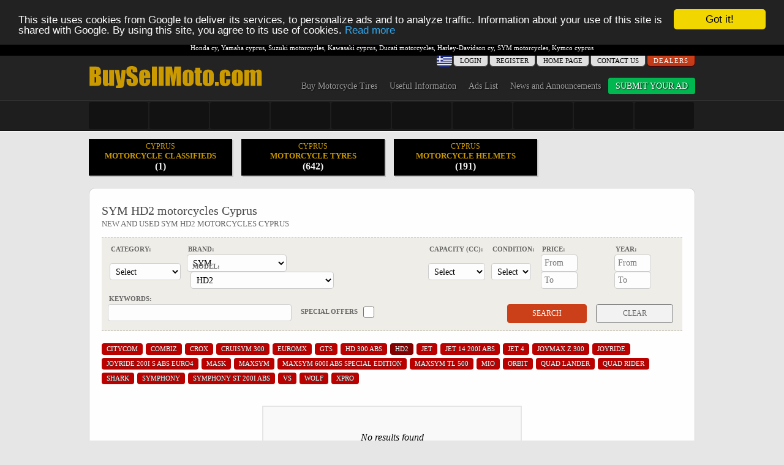

--- FILE ---
content_type: text/html; charset=UTF-8
request_url: https://www.buysellmoto.com/cyprus-motorcycles/sym/hd2/?sp3=94&model=661
body_size: 10140
content:
<!DOCTYPE HTML>
<html>
<head>
<base href="https://www.buysellmoto.com/layouts/">
<meta http-equiv="Content-Type" content="text/html; charset=UTF-8" />
<noscript><meta http-equiv="refresh" content="0; url=disabled.html"></noscript>
<title>SYM HD2 motorcycles, for sale Cyprus - Buysellmoto.com</title>
<meta name="description" content="SYM HD2 motorcycles, for sale Cyprus, NEW AND USED SYM HD2 MOTORCYCLES CYPRUS, Cyprus Motorcycles portal - Buysellmoto.com" />
<meta property="og:image" content="http://buysellmoto.com/images/logo.png" />
<meta property="og:url" content="https://www.buysellmoto.com/cyprus-motorcycles/sym/hd2/?sp3=94&model=661" />
<meta property="og:title" content="SYM HD2 motorcycles, for sale Cyprus - Buysellmoto.com" />
<meta property="og:description" content="SYM HD2 motorcycles, for sale Cyprus, NEW AND USED SYM HD2 MOTORCYCLES CYPRUS, Cyprus Motorcycles portal - Buysellmoto.com" />
<meta property="og:site_name" content="BuySellmoto" />
<link rel="canonical" href="https://www.buysellmoto.com/cyprus-motorcycles/sym/hd2/?sp3=94&model=661" />
<link rel="alternate" media="only screen and (max-width: 640px)" href="https://m.buysellmoto.com/cyprus-motorcycles/sym/hd2/?sp3=94&model=661">

<link rel="shortcut icon" href="/favicon.ico" type="image/x-icon">
<link rel="icon" href="/favicon.ico" type="image/x-icon">
<script type="text/javascript" src="/js_includes/jquery-1.7.1.min.js"></script>
<script type="text/javascript" src="/js_includes/jquery-ui-1.8.23.js"></script>
<link href="/js_includes/jquery-ui-1.8.23.css" rel="stylesheet" type="text/css" media="all" />
<script language="javascript"> 
$(window).scroll(function () {     
  
  var w_sTop = $(window).scrollTop();
  //$('#TopOverlay').css("marginTop", w_sTop);
  $('#TopOverlayMsg').css("marginTop", w_sTop+150);
  $('#ExtBlock').css("marginTop", w_sTop);

  //var window_h = parseInt($(window).height(),10);
  //var scTop = parseInt($(window).scrollTop(),10);
  //$("#footer").css("top",(window_h+scTop)-85);
});

$(window).resize(function() { 
  var window_h = parseInt($(window).height(),10);
  var scTop = parseInt($(window).scrollTop(),10);
}); 
</script>
<script type="text/javascript" src="/js_includes/jquery.scroll.js"></script>
<script>
jQuery(function( $ ){
	$.easing.elasout = function(x, t, b, c, d) {
		var s=1.70158;var p=0;var a=c;
		if (t==0) return b;  if ((t/=d)==1) return b+c;  if (!p) p=d*.3;
		if (a < Math.abs(c)) { a=c; var s=p/4; }
		else var s = p/(2*Math.PI) * Math.asin (c/a);
		return a*Math.pow(2,-10*t) * Math.sin( (t*d-s)*(2*Math.PI)/p ) + c + b;
	};	
});
</script>
<script type="text/javascript" src="/js_includes/jsfun_min.js"></script>
<script type="text/javascript" src="/js_includes/jspts_min.js"></script>
<script type="text/javascript" src="/js_includes/extras_conf.js"></script>
<script type="text/javascript" src="/js_includes/inits_conf_v2.js?091017"></script>
<link href="/style.css?211206" rel="stylesheet" type="text/css" media="all" />
<!-- AddThis Button BEGIN -->
<script type="text/javascript">var addthis_config = {"data_track_addressbar":false};</script>
<script type="text/javascript" src="//s7.addthis.com/js/300/addthis_widget.js#pubid=ra-4f329f3f51eb071e"></script>
<!-- AddThis Button END -->
<!-- Begin Cookie Consent plugin by Silktide - http://silktide.com/cookieconsent -->
<script type="text/javascript">
    window.cookieconsent_options = {"message":"This site uses cookies from Google to deliver its services, to personalize ads and to analyze traffic. Information about your use of this site is shared with Google. By using this site, you agree to its use of cookies.","dismiss":"Got it!","learnMore":"Read more","link":"https://www.google.com/policies/technologies/cookies/","theme":"dark-top"};
</script>
<script type="text/javascript" src="//cdnjs.cloudflare.com/ajax/libs/cookieconsent2/1.0.9/cookieconsent.min.js"></script>
<!-- End Cookie Consent plugin -->
<script type="text/javascript">
var _gaq = _gaq || [];
_gaq.push(['_setAccount', 'UA-37750357-1']);
_gaq.push(['_trackPageview']);

(function() {
  var ga = document.createElement('script'); ga.type = 'text/javascript'; ga.async = true;
  ga.src = ('https:' == document.location.protocol ? 'https://ssl' : 'http://www') + '.google-analytics.com/ga.js';
  var s = document.getElementsByTagName('script')[0]; s.parentNode.insertBefore(ga, s);
})();
</script>
</head>
<body >
<script src="/extras/fb_login_sdk/fb_sdk.js"></script>
<script>
function signInMem() {
    FB.api('/me?fields=first_name,last_name,id,email', function(response) {
	if (document.getElementById('status')) { document.getElementById('status').innerHTML = 'Thanks for logging in, ' + response.first_name + '! Redirecting...'; }
    $.post('/extras/fb_login_sdk/fb_signin.php', {'name': response.first_name, 'lname':response.last_name, 'email':response.email, 'fid':response.id }, function(data) {
		if (data == 'Y') { window.top.location.reload(); }
	});
  });
  }
</script>
<!--
<script async src="//pagead2.googlesyndication.com/pagead/js/adsbygoogle.js"></script>
-->
<div id="TopOverlay" class="OverlayBg"></div>
<div id="TopOverlayMsg" class="OverlayMsg">
	<div class="MsgBlock rc_8"><span class="text" id="topoverlay_msg">Please Wait</span></div>
</div>
<div id="ExtBlock" class="ExtBlockClass">
  <div style="position:relative; "><div class="ExtBlockClose"><a href="javascript:HideExtBlock()">CLOSE</a></div></div>
  <div id="ExtBlockBody"><img src="/images/loading.gif" alt="loading" /></div>
</div>
<header class="main_r_top_2">
<div class="top-head-links">
	<a href="https://www.buysellmoto.com/cyprus-motorcycles/honda/?sp3=45" title="Honda motorbikes Cyprus">Honda cy</a>, <a href="https://www.buysellmoto.com/cyprus-motorcycles/yamaha/?sp3=33" title="Yamaha motorbikes Cyprus">Yamaha cyprus</a>, <a href="https://www.buysellmoto.com/cyprus-motorcycles/suzuki/?sp3=30" title="Suzuki motorbikes Cyprus">Suzuki motorcycles</a>, <a href="https://www.buysellmoto.com/cyprus-motorcycles/kawasaki/?sp3=42" title="Kawasaki motorbikes Cyprus">Kawasaki cyprus</a>, <a href="https://www.buysellmoto.com/cyprus-motorcycles/ducati/?sp3=40" title="Ducati motorbikes Cyprus">Ducati motorcycles</a>, <a href="https://www.buysellmoto.com/cyprus-motorcycles/harley-davidson/?sp3=41" title="Harley-Davidson motorbikes Cyprus">Harley-Davidson cy</a>, <a href="https://www.buysellmoto.com/cyprus-motorcycles/sym/?sp3=94" title="SYM motorbikes Cyprus">SYM motorcycles</a>, <a href="https://www.buysellmoto.com/cyprus-motorcycles/kymco/?sp3=43" title="Kymco motorbikes Cyprus">Kymco cyprus</a></div>
  
<div class="w_head main_c_r">
      <div class="logo"><a href="/" title="Motorcycles scooters for sale Cyprus - BuySellmoto.com"><img src="/images/logo.png" alt="Motorcycles scooters for sale Cyprus - BuySellmoto.com" /></a></div>
      <div class="top_l">
	  	<div class="top_m_btns">
    <div class="tm_btn dealers" id="dealers_tab" style="z-index:3; ">
  	<span>DEALERS</span>
	<div class="list">
		<div style="padding:10px 5px 10px 5px; text-align:center;" id="TopDealersList">
			<span class="msg">Loading Dealers....</span>
		</div>
	</div>
  </div>
  <script>
   $("#dealers_tab").click(function() { 
		$(this).find(".list").slideDown("fast"); 
		$('#TopDealersList').load("../blocks/toplist_dealers/index.php", { ploc:'I', utoken: $('#u_token').val(), wlan: $('#wlan').val() }, function(response, status, xres) {
			if (status == "error") {     
				window.location.replace(window.location.href);
			}
		});
   })
   .mouseleave(function() { $(this).find(".list").slideUp("fast"); });
  </script>
    <div class="tm_btn"><a href="index.php?view=102&amp;action=1" class="btn_link">CONTACT US</a></div>
  <div class="tm_btn"><a href="../index.php" class="btn_link">ΗΟME PAGE</a></div>
    <div class="tm_btn"><a href="index.php?view=101&amp;action=2" class="btn_link">REGISTER</a></div>
  <div class="tm_btn tm-log">
      <div id="login_btn">LOGIN</div>
      <div id="LogBlock" class="login_block">
          <div class="log_block_bdy"><div id="close_log_block" style="position:absolute; bottom:0; right:0; ">x</div><div class="login_form">
<div class="fb_login rc_4">
	<div class="inner">
		<fb:login-button scope="public_profile,email" size="large" onlogin="checkLoginState();">Sign In with Facebook</fb:login-button>
	</div>
</div>
<form name="USER_LOGIN" id="USER_LOGIN" method="post" enctype="multipart/form-data" action="" onSubmit="return CHECK_LOG_PARAMS(this, 'B', 'en')"><table style="width:auto; ">
  <tr>
    <td class="label">EMAIL / USERNAME:</td>
    <td style="padding-left:10px;"><input name="u_name" type="text" id="u_name" style="width:162px;" /></td>
  </tr>
  <tr>
    <td class="label" style="padding-top:3px; ">PASSWORD:</td>
    <td style="padding-top:3px;padding-left:10px;"><input name="u_scode" type="password" id="u_scode" style="width:162px;" /></td>
  </tr>
  <tr>
    <td></td>
    <td style="padding-top:1px;padding-left:8px;"><input type="checkbox" name="autolog" id="autolog" value="Y" style="float:left; padding:0; margin-right:8px;" /><span class="label" style="font-size:11px; line-height:24px;">Keep me logged in</span></td>
  </tr>
  <tr>
    <td>&nbsp;</td>
    <td style="text-align: right; padding-top:4px; "><input type="submit" value="LOGIN" class="button" /></td>
  </tr>
</table>
<input type="hidden" name="cur_logtime" id="cur_logtime" value="2026-02-01 02:19:00">
<input type="hidden" name="F_LOGIN" id="F_LOGIN" value="LOGIN">
</form>
</div>
<div class="log_links"><a href="index.php?view=101&amp;action=2">Not a member? Click here</a></div>
<div class="log_links" style="padding-top:4px; "><a href="index.php?view=101&amp;action=4">Forgot your password? Click here</a></div>
</div>
</div>
  <script>
  $("#login_btn").click(function() {
      if ($("#LogBlock").is(":hidden")) {
          $("#LogBlock").slideDown("fast");
      }
  });
  $("#close_log_block").click(function() {
      $("#LogBlock").slideUp("fast");
  });
  </script>
  </div>
    
        <div class="lang"><a href="/gr/cyprus-motorcycles/sym/hd2/?sp3=94&model=661"><img src="/images/flag_gr.gif" alt="lang gr" /></a></div>
    <div class="clear"></div>
</div>
	    <div class="main_menu">
	<ul>
				<li class="rc_4"><a href="index.php?view=500" title="Buy Motorcycle Tires">Buy Motorcycle Tires</a>				</li>
				<li class="rc_4"><a href="index.php?view=400&pid=1" title="Useful Information">Useful Information</a>				</li>
				<li class="rc_4"><a>Ads List</a>						 <div>
		 	<ul>
			  			  <li><a href="https://www.buysellmoto.com/cyprus-motorcycles/" title="Motorcycle Ads">Motorcycle Ads</a></li>
			  			  <li><a href="index.php?view=5" title="Accessories Ads">Accessories Ads</a></li>
			  			</ul>
		 </div>
		 		</li>
				<li class="rc_4"><a href="https://www.buysellmoto.com/cyprus-motorcycle-news/" title="News and Announcements">News and Announcements</a>				</li>
			    		<li class="emp"><a href="../layouts/index.php?view=101&amp;action=1" title="Submit your Ad">SUBMIT YOUR AD</a></li>
			</ul>
	<div class="clear"></div>
</div>  </div>
      <div class="clear"></div>
</div>
</header>
<div class="w_midrow_ban_1">
	<div class="main_c_r">
		<div class="hor_banners">
			<ul>
												<li style="margin-left:0;"><img src="../images/top_no_asset_ban.gif" alt="Advertisement Banner" class="top_noban" width="97" height="44" /></li>
												<li ><img src="../images/top_no_asset_ban.gif" alt="Advertisement Banner" class="top_noban" width="97" height="44" /></li>
												<li ><img src="../images/top_no_asset_ban.gif" alt="Advertisement Banner" class="top_noban" width="97" height="44" /></li>
												<li ><img src="../images/top_no_asset_ban.gif" alt="Advertisement Banner" class="top_noban" width="97" height="44" /></li>
												<li ><img src="../images/top_no_asset_ban.gif" alt="Advertisement Banner" class="top_noban" width="97" height="44" /></li>
												<li ><img src="../images/top_no_asset_ban.gif" alt="Advertisement Banner" class="top_noban" width="97" height="44" /></li>
												<li ><img src="../images/top_no_asset_ban.gif" alt="Advertisement Banner" class="top_noban" width="97" height="44" /></li>
												<li ><img src="../images/top_no_asset_ban.gif" alt="Advertisement Banner" class="top_noban" width="97" height="44" /></li>
												<li ><img src="../images/top_no_asset_ban.gif" alt="Advertisement Banner" class="top_noban" width="97" height="44" /></li>
												<li ><img src="../images/top_no_asset_ban.gif" alt="Advertisement Banner" class="top_noban" width="97" height="44" /></li>
							</ul>
		</div>
	</div>
</div>
<div class="w_content">
	<div class="main_c_r" style="padding-top:12px; ">
				<div class="sct_btns_bl"><ul class="main_ban clearfix">
	<li><a href="https://www.buysellmoto.com/cyprus-motorcycles/" title="CYPRUS MOTORCYCLE CLASSIFIEDS"><small>CYPRUS</small><br />MOTORCYCLE CLASSIFIEDS<br /><strong>(1)</strong></a></li>
	<li><a href="https://www.buysellmoto.com/layouts/index.php?view=500" title="CYPRUS MOTORCYCLE TYRES"><small>CYPRUS</small><br /> MOTORCYCLE TYRES<br /><strong>(642)</strong></a></li>
	<li><a href="https://www.buysellmoto.com/layouts/index.php?view=500&prdcat=3" title="CYPRUS MOTORCYCLE HELMETS"><small>CYPRUS</small><br /> MOTORCYCLE HELMETS<br /><strong>(191)</strong></a></li>
	<li><!-- BSM DESKTOP TEXT AD (4 BAN RIGHT) v2 --><ins class="adsbygoogle"
     style="display:inline-block;width:234px;height:60px"
     data-ad-client="ca-pub-8963463937189731"
     data-ad-slot="5250181409"></ins>
	<script>
	(adsbygoogle = window.adsbygoogle || []).push({});
	</script></li>
</ul>

</div>
				<div class="cont_body" ><div class="w_page">
    <div id="ListTop" style="height:1px; line-height:1px; visibility:hidden;"> </div>
	<div class="search_btn"><img src="../images/search_icon.png" width="21" height="21" alt="search" style="padding-right:6px; float:left;" /><span class="btn">SEARCH</span><img src="../images/open_icon.png" width="9" height="9" id="s_icon" alt="" style="padding-left:5px; padding-bottom:1px;" /></div>
  	<div class="p_pad">
		<h1 class="page-title">SYM HD2 motorcycles Cyprus</h1>
		        <h2 class="subtitle">NEW AND USED SYM HD2 MOTORCYCLES CYPRUS</h2>
        		<div class="search_bl" id="AdsSearchBl"><form id="motoSearch" method="post" enctype="multipart/form-data" data-baseurl="/cyprus-motorcycles/">
	<table class="soptions">
	  <tr>
		<td class="td_label" style="padding-left:15px;">CATEGORY: </td>
		<td class="td_label">BRAND: </td>
		<td class="td_label">CAPACITY (CC): </td>
		<td class="td_label">CONDITION: </td>
		<td class="td_label">PRICE: </td>
		<td class="td_label">YEAR: </td>
	  </tr>
	  <tr>
		<td class="td_fields" style="padding-left:13px;"><select name="sp1" id="sp1" class="sfld">
		  		  <option value="" selected>Select</option><option value="17" data-optslug="super-sport" >Super sport</option><option value="18" data-optslug="street" >Street</option><option value="183" data-optslug="trial" >Trial</option><option value="195" data-optslug="cruiser" >Cruiser</option><option value="49" data-optslug="touring" >Touring</option><option value="57" data-optslug="sport-touring" >Sport touring</option><option value="66" data-optslug="supermotard" >Supermotard</option><option value="19" data-optslug="naked" >Naked</option><option value="20" data-optslug="choper" >Choper</option><option value="52" data-optslug="on-off" >On Off</option><option value="51" data-optslug="enduro" >Enduro</option><option value="53" data-optslug="off-road" >Off road</option><option value="23" data-optslug="atv" >ATV</option><option value="106" data-optslug="utv" >UTV</option><option value="107" data-optslug="buggy" >Buggy</option><option value="108" data-optslug="go-karts" >Go-Karts</option><option value="128" data-optslug="classic-antique" >Classic antique</option><option value="47" data-optslug="scooter" >Scooter</option><option value="767" data-optslug="e-scooters" >e-scooters</option><option value="777" data-optslug="e-motorcycles" >E-Motorcycles </option><option value="202" data-optslug="e-bicycles" >E-bicycles</option>		</select></td>
		<td class="td_fields"><select name="sp3" id="sp3" class="sfld">
		  		  <option value="" >Select</option>
		  		  <option value="143" data-optslug="access" >Access</option><option value="142" data-optslug="adly" >Adly</option><option value="60" data-optslug="aeon" >Aeon</option><option value="176" data-optslug="aie" >AIE</option><option value="691" data-optslug="ajp" >AJP</option><option value="46" data-optslug="aprilia" >Aprilia</option><option value="191" data-optslug="arctic-cat" >Arctic Cat</option><option value="541" data-optslug="ariel" >Ariel</option><option value="39" data-optslug="benelli" >BENELLI</option><option value="158" data-optslug="beta" >BETA</option><option value="24" data-optslug="bmw" >BMW</option><option value="77" data-optslug="brp" >BRP</option><option value="198" data-optslug="bsa" >BSA</option><option value="76" data-optslug="buell" >Buell</option><option value="150" data-optslug="cf-moto" >CF-Moto</option><option value="180" data-optslug="daelim" >Daelim</option><option value="95" data-optslug="dayang" >Dayang</option><option value="114" data-optslug="derpi" >Derpi</option><option value="111" data-optslug="dinli" >Dinli</option><option value="40" data-optslug="ducati" >DUCATI</option><option value="105" data-optslug="e-rider" >E-rider</option><option value="145" data-optslug="eagle-wing" >Eagle Wing</option><option value="93" data-optslug="eton" >Eton</option><option value="543" data-optslug="gas-gas" >Gas Gas</option><option value="109" data-optslug="generic" >Generic</option><option value="118" data-optslug="gilera" >Gilera</option><option value="41" data-optslug="harley-davidson" >HARLEY-DAVIDSON</option><option value="182" data-optslug="hm-moto" >HM Moto</option><option value="45" data-optslug="honda" >HONDA</option><option value="59" data-optslug="husaberg" >Husaberg</option><option value="530" data-optslug="husqvarna" >Husqvarna</option><option value="146" data-optslug="hyosung" >Hyosung</option><option value="765" data-optslug="indian" >Indian</option><option value="193" data-optslug="italjet" >Italjet</option><option value="200" data-optslug="jawa" >Jawa</option><option value="140" data-optslug="joker" >Joker</option><option value="42" data-optslug="kawasaki" >KAWASAKI</option><option value="197" data-optslug="keeway" >Keeway</option><option value="55" data-optslug="ktm" >KTM</option><option value="43" data-optslug="kymco" >KYMCO</option><option value="549" data-optslug="lambretta" >Lambretta</option><option value="692" data-optslug="lem" >LEM</option><option value="177" data-optslug="lintex" >LINTEX</option><option value="556" data-optslug="longjia" >Longjia</option><option value="542" data-optslug="machules" >Machules</option><option value="115" data-optslug="malaguti" >Malaguti</option><option value="179" data-optslug="mimoto" >MImoto</option><option value="187" data-optslug="mondenas" >Mondenas</option><option value="199" data-optslug="moto-guzzi" >Moto Guzzi</option><option value="44" data-optslug="mv-agusta" >MV Agusta</option><option value="548" data-optslug="mz" >MZ</option><option value="531" data-optslug="nipponia" >Nipponia</option><option value="768" data-optslug="niu" >NIU</option><option value="104" data-optslug="odes" >Odes</option><option value="112" data-optslug="peugeot" >Peugeot</option><option value="141" data-optslug="pgo" >PGO</option><option value="117" data-optslug="piaggio" >Piaggio</option><option value="194" data-optslug="polaris" >Polaris</option><option value="192" data-optslug="rieju" >Rieju</option><option value="201" data-optslug="royal-enfield" >Royal Enfield</option><option value="103" data-optslug="scarabeo" >Scarabeo</option><option value="110" data-optslug="scomadi" >Scomadi</option><option value="149" data-optslug="sherco" >SHERCO</option><option value="655" data-optslug="sky-team" >Sky Team</option><option value="532" data-optslug="smc" >SMC</option><option value="30" data-optslug="suzuki" >SUZUKI</option><option value="94" data-optslug="sym" selected>SYM</option><option value="178" data-optslug="tgb" >TGB</option><option value="189" data-optslug="triumph" >Triumph </option><option value="540" data-optslug="ural" >Ural</option><option value="116" data-optslug="vespa" >Vespa</option><option value="693" data-optslug="viky" >VIKY</option><option value="652" data-optslug="xmoto" >Xmoto</option><option value="33" data-optslug="yamaha" >YAMAHA</option><option value="147" data-optslug="znen" >Znen</option>		  <option value="56" data-optslug="other">Other / Άλλο</option>
		</select>
		
				<div class="mod-parbox show-list">
			<span class="td_label">MODEL: </span>
			<select name="model" id="mod_slist" class="sfld show-list">
												<option value=""  data-optslug=""></option>
								<option value="458"  data-optslug="citycom">Citycom</option>
								<option value="564"  data-optslug="combiz">Combiz</option>
								<option value="600"  data-optslug="crox">Crox</option>
								<option value="739"  data-optslug="cruisym-300">CRUISYM 300</option>
								<option value="698"  data-optslug="euromx">euromx</option>
								<option value="459"  data-optslug="gts">GTS</option>
								<option value="757"  data-optslug="hd-300-abs">HD 300 ABS</option>
								<option value="661" selected="selected" data-optslug="hd2">HD2</option>
								<option value="460"  data-optslug="jet">Jet</option>
								<option value="764"  data-optslug="jet-14-200i-abs">Jet 14 200i ABS</option>
								<option value="461"  data-optslug="jet-4">Jet 4</option>
								<option value="760"  data-optslug="joymax-z-300">JoyMax Z 300</option>
								<option value="463"  data-optslug="joyride">JoyRide</option>
								<option value="762"  data-optslug="joyride-200i-s-abs-euro4">Joyride 200i S ABS Euro4</option>
								<option value="644"  data-optslug="mask">MASK</option>
								<option value="464"  data-optslug="maxsym">MaxSYM</option>
								<option value="759"  data-optslug="maxsym-600i-abs-special-edition">MaxSym 600i ABS Special Edition</option>
								<option value="758"  data-optslug="maxsym-tl-500">MaxSym TL 500</option>
								<option value="465"  data-optslug="mio">Mio</option>
								<option value="627"  data-optslug="orbit">Orbit</option>
								<option value="656"  data-optslug="quad-lander">QUAD LANDER</option>
								<option value="639"  data-optslug="quad-rider">QUAD RIDER</option>
								<option value="643"  data-optslug="shark">SHARK</option>
								<option value="466"  data-optslug="symphony">SYMPHONY</option>
								<option value="763"  data-optslug="symphony-st-200i-abs">Symphony St 200i ABS</option>
								<option value="660"  data-optslug="vs">VS</option>
								<option value="468"  data-optslug="wolf">Wolf</option>
								<option value="626"  data-optslug="xpro">XPRO</option>
								<option value="0"  data-optslug="">Other / Άλλο</option>
											</select>
		</div>
		</td>
		<td class="td_fields"><select name="sp2" id="sp2" class="sfld">
		  		  <option value="" selected>Select</option><option value="184" data-optslug="0-50" >0-50</option><option value="185" data-optslug="51-125" >51-125</option><option value="186" data-optslug="126-250" >126-250</option><option value="715" data-optslug="251-400" >251-400</option><option value="35" data-optslug="401-600" >401-600</option><option value="714" data-optslug="601-750" >601-750</option><option value="36" data-optslug="751-1000" >751-1000</option><option value="37" data-optslug="1001-2000" >1001-2000</option><option value="716" data-optslug="2001" >> 2001</option>		</select></td>
		<td class="td_fields"><select name="sp4" id="sp4" class="sfld" style="width:65px;">
		  <option value="" selected>Select</option>
		            <option value="U" data-optslug="used" >Used</option>
		  		  <option value="N" data-optslug="new" >New</option>
          		</select></td>
		<td class="td_fields">
			<input name="sp7" type="number" id="sp7" style="width:60px; float:left; margin-right:2px;" placeholder="From" value="" class="sfld" />
			<input name="sp8" type="number" id="sp8" style="width:60px; float:left;" placeholder="To" value="" class="sfld" />
		</td>
		<td class="td_fields">
			<input name="sp9" type="number" id="sp9" style="width:60px; float:left; margin-right:2px;" placeholder="From" value="" class="sfld" />
			<input name="sp10" type="number" id="sp10" style="width:60px; float:left;" placeholder="To" value="" class="sfld" />
		</td>
	  </tr>
	</table>
	
	<div class="srow-b clearfix">
		<div class="col-a">
		<table class="soptions">
		  <tr>
			<td class="td_label">KEYWORDS:</td>
			<td class="td_label">&nbsp;</td>
		  </tr>
		  <tr>
			<td class="td_fields"><input name="sp5" type="text" id="sp5" style="width:300px" maxlength="100" value="" class="sfld" /></td>
			<td class="td_fields"><input  type="checkbox" name="sp6" id="sp6" class="sfld" value="Y" /><span class="td_label" style="float:left; padding:5px 5px;">SPECIAL OFFERS</span></td>
		  </tr>
		</table>
		</div>
		<div class="btns-row"><input type="submit" id="srch_btn" value="SEARCH" class="btn btn-b" /><a href="https://www.buysellmoto.com/cyprus-motorcycles/" id="clear_btn" class="btn btn-a">CLEAR</a></div>
	</div>

</form>
</div>
				
				<div class="mod-links clearfix">
															<a href="/cyprus-motorcycles/sym/citycom/?sp3=94&model=458" title="SYM Citycom Motorcycles Cyprus" class="link">CITYCOM</a>
												<a href="/cyprus-motorcycles/sym/combiz/?sp3=94&model=564" title="SYM Combiz Motorcycles Cyprus" class="link">COMBIZ</a>
												<a href="/cyprus-motorcycles/sym/crox/?sp3=94&model=600" title="SYM Crox Motorcycles Cyprus" class="link">CROX</a>
												<a href="/cyprus-motorcycles/sym/cruisym-300/?sp3=94&model=739" title="SYM CRUISYM 300 Motorcycles Cyprus" class="link">CRUISYM 300</a>
												<a href="/cyprus-motorcycles/sym/euromx/?sp3=94&model=698" title="SYM euromx Motorcycles Cyprus" class="link">EUROMX</a>
												<a href="/cyprus-motorcycles/sym/gts/?sp3=94&model=459" title="SYM GTS Motorcycles Cyprus" class="link">GTS</a>
												<a href="/cyprus-motorcycles/sym/hd-300-abs/?sp3=94&model=757" title="SYM HD 300 ABS Motorcycles Cyprus" class="link">HD 300 ABS</a>
												<a href="/cyprus-motorcycles/sym/hd2/?sp3=94&model=661" title="SYM HD2 Motorcycles Cyprus" class="link selected">HD2</a>
												<a href="/cyprus-motorcycles/sym/jet/?sp3=94&model=460" title="SYM Jet Motorcycles Cyprus" class="link">JET</a>
												<a href="/cyprus-motorcycles/sym/jet-14-200i-abs/?sp3=94&model=764" title="SYM Jet 14 200i ABS Motorcycles Cyprus" class="link">JET 14 200I ABS</a>
												<a href="/cyprus-motorcycles/sym/jet-4/?sp3=94&model=461" title="SYM Jet 4 Motorcycles Cyprus" class="link">JET 4</a>
												<a href="/cyprus-motorcycles/sym/joymax-z-300/?sp3=94&model=760" title="SYM JoyMax Z 300 Motorcycles Cyprus" class="link">JOYMAX Z 300</a>
												<a href="/cyprus-motorcycles/sym/joyride/?sp3=94&model=463" title="SYM JoyRide Motorcycles Cyprus" class="link">JOYRIDE</a>
												<a href="/cyprus-motorcycles/sym/joyride-200i-s-abs-euro4/?sp3=94&model=762" title="SYM Joyride 200i S ABS Euro4 Motorcycles Cyprus" class="link">JOYRIDE 200I S ABS EURO4</a>
												<a href="/cyprus-motorcycles/sym/mask/?sp3=94&model=644" title="SYM MASK Motorcycles Cyprus" class="link">MASK</a>
												<a href="/cyprus-motorcycles/sym/maxsym/?sp3=94&model=464" title="SYM MaxSYM Motorcycles Cyprus" class="link">MAXSYM</a>
												<a href="/cyprus-motorcycles/sym/maxsym-600i-abs-special-edition/?sp3=94&model=759" title="SYM MaxSym 600i ABS Special Edition Motorcycles Cyprus" class="link">MAXSYM 600I ABS SPECIAL EDITION</a>
												<a href="/cyprus-motorcycles/sym/maxsym-tl-500/?sp3=94&model=758" title="SYM MaxSym TL 500 Motorcycles Cyprus" class="link">MAXSYM TL 500</a>
												<a href="/cyprus-motorcycles/sym/mio/?sp3=94&model=465" title="SYM Mio Motorcycles Cyprus" class="link">MIO</a>
												<a href="/cyprus-motorcycles/sym/orbit/?sp3=94&model=627" title="SYM Orbit Motorcycles Cyprus" class="link">ORBIT</a>
												<a href="/cyprus-motorcycles/sym/quad-lander/?sp3=94&model=656" title="SYM QUAD LANDER Motorcycles Cyprus" class="link">QUAD LANDER</a>
												<a href="/cyprus-motorcycles/sym/quad-rider/?sp3=94&model=639" title="SYM QUAD RIDER Motorcycles Cyprus" class="link">QUAD RIDER</a>
												<a href="/cyprus-motorcycles/sym/shark/?sp3=94&model=643" title="SYM SHARK Motorcycles Cyprus" class="link">SHARK</a>
												<a href="/cyprus-motorcycles/sym/symphony/?sp3=94&model=466" title="SYM SYMPHONY Motorcycles Cyprus" class="link">SYMPHONY</a>
												<a href="/cyprus-motorcycles/sym/symphony-st-200i-abs/?sp3=94&model=763" title="SYM Symphony St 200i ABS Motorcycles Cyprus" class="link">SYMPHONY ST 200I ABS</a>
												<a href="/cyprus-motorcycles/sym/vs/?sp3=94&model=660" title="SYM VS Motorcycles Cyprus" class="link">VS</a>
												<a href="/cyprus-motorcycles/sym/wolf/?sp3=94&model=468" title="SYM Wolf Motorcycles Cyprus" class="link">WOLF</a>
												<a href="/cyprus-motorcycles/sym/xpro/?sp3=94&model=626" title="SYM XPRO Motorcycles Cyprus" class="link">XPRO</a>
								</div>
				
        <div class="p_body" style="margin-top:10px; "><div id="RECS_LIST"><div id="LOADING_BLOCK" class="load_block"><img src="../images/icon_processing.gif" id="load_img" alt="" /></div>
<div class="no-results">No results found</div>

<a class="lstNewAdBtn rc_6" href="/layouts/index.php?view=300&action=1.1">Create your own motorcycle advert</a>


<input type="hidden" id="FilterParams" name="FilterParams" value="&sp3=94&model=661"  />
<input type="hidden" id="OrderParams" name="OrderParams" value="&srt=1&srto=DESC"  />
<input type="hidden" id="PageNumParam" name="PageNumParam" value="&dpn=0"  />
</div></div>
	</div>
</div>
<input type="hidden" id="SCT_FOL" name="SCT_FOL" value="moto_ads">
<script>
$('.search_btn').bind('click',function(){  
	if ($("#AdsSearchBl").is(":hidden")) { 
		$("#AdsSearchBl").slideDown("fast");
		$("#s_icon").attr("src","../images/open_icon.png");
	} else {
		$("#AdsSearchBl").slideUp("fast");
		$("#s_icon").attr("src","../images/close_icon.png");
	}
});
</script>
</div>
	</div>
		<section>
	<div id="LeftVerBans" class="ver_ban_block" style="top:62px; position:fixed;">
				<div class="gogle_ver_banner" style="margin-top:10px;">
        <!-- BSM LEFT VERTICAL (ALL PAGES) -->
        <ins class="adsbygoogle"
             style="display:inline-block;width:160px;height:600px"
             data-ad-client="ca-pub-8963463937189731"
             data-ad-slot="4982305406"></ins>
        <script>
        (adsbygoogle = window.adsbygoogle || []).push({});
        </script></div>
	</div>
</section>
	<section>
	<div id="RightVerBans" class="ver_ban_block" style="margin-left:505px;top:62px; position:fixed;">
				<div class="gogle_ver_banner" style="margin-top:10px;">
        <!-- BSM RIGHT VERTICAL(ALL PAGES) -->
        <ins class="adsbygoogle"
             style="display:inline-block;width:160px;height:600px"
             data-ad-client="ca-pub-8963463937189731"
             data-ad-slot="3505572206"></ins>
        <script>
        (adsbygoogle = window.adsbygoogle || []).push({});
        </script></div>
	</div>
</section>
    </div>
<div class="w_footer main_c_r"><div class="inner">
		<div class="f-keyblo">
    			        <div class="f-keys"><h4>SYM HD2 MOTORBIKES FOR SALE CYPRUS, NEW AND USED MOTORCYCLES</h4>
Buysellmoto.com is the biggest motorbikes portal in Cyprus, Sell your motorcycle by advertising your motorbike ad at buysellmoto.com. Search within more than 850 new or used motorcycles for sale, including super sport, scooters On-off, Choppers, Racing, sportsbikes, dirt bikes,  and touring bikes. We offer all brands of motorcycles in Cyprus from all dealers and individuals.<br><br> Motorcycles makes like<br />
<strong>
<a href="https://www.buysellmoto.com/cyprus-motorcycles/honda/?sp3=45" title="Honda motorbikes Cyprus">Honda</a>,  
<a href="https://www.buysellmoto.com/cyprus-motorcycles/bmw/?sp3=24" title="BMW motorbikes Cyprus">BMW</a>,  
<a href="https://www.buysellmoto.com/cyprus-motorcycles/yamaha/?sp3=33" title="Yamaha motorbikes Cyprus">Yamaha</a>,  
<a href="https://www.buysellmoto.com/cyprus-motorcycles/suzuki/?sp3=30" title="Suzuki motorbikes Cyprus">Suzuki</a>,  
<a href="https://www.buysellmoto.com/cyprus-motorcycles/kawasaki/?sp3=42" title="Kawasaki motorbikes Cyprus">Kawasaki</a>,  
<a href="https://www.buysellmoto.com/cyprus-motorcycles/ducati/?sp3=40" title="Ducati motorbikes Cyprus">Ducati</a>,  
<a href="https://www.buysellmoto.com/cyprus-motorcycles/mv-agusta/?sp3=44" title="MV-Agusta motorbikes Cyprus">MV-Agusta</a>,  
<a href="https://www.buysellmoto.com/cyprus-motorcycles/benelli/?sp3=39" title="Benelli motorbikes Cyprus">Benelli</a>,  
<a href="https://www.buysellmoto.com/cyprus-motorcycles/ktm/?sp3=55" title="KTM motorbikes Cyprus">KTM</a>,  
<a href="https://www.buysellmoto.com/cyprus-motorcycles/hm-moto/?sp3=182" title="HM MOTO motorbikes Cyprus">HM MOTO</a>,  
<a href="https://www.buysellmoto.com/cyprus-motorcycles/harley-davidson/?sp3=41" title="Harley-Davidson motorbikes Cyprus">Harley-Davidson</a>,  
<a href="https://www.buysellmoto.com/cyprus-motorcycles/scooter/sym/?sp1=47&sp3=94" title="Sym Scooters Cyprus">Sym Scooters</a>,  
<a href="https://www.buysellmoto.com/cyprus-motorcycles/scooter/kymco/?sp1=47&sp3=43" title="Kymco scooters Cyprus">Kymco</a>,  
<a href="https://www.buysellmoto.com/cyprus-motorcycles/beta/?sp3=158" title="Beta motorbikes Cyprus">Beta</a>,  
<a href="https://www.buysellmoto.com/cyprus-motorcycles/pgo/?sp3=141" title="PGO motorbikes Cyprus">PGO</a>,  
<a href="https://www.buysellmoto.com/cyprus-motorcycles/piaggio/?sp3=117" title="Piaggio motorbikes Cyprus">Piaggio</a>,  
<a href="https://www.buysellmoto.com/cyprus-motorcycles/vespa/?sp3=116" title="Vespa motorbikes Cyprus">Vespa</a>,  
<a href="https://www.buysellmoto.com/cyprus-motorcycles/aprilia/?sp3=46" title="Aprilia motorbikes Cyprus">Aprilia</a>,  
<a href="https://www.buysellmoto.com/cyprus-motorcycles/peugeot/?sp3=112" title="PEUGEOT Scooters Cyprus">PEUGEOT</a>
</strong>
<br /><br />
Buy Sell new - used motorcycles, scooters, accessories in Nicosia, Limassol, Larnaca, Paphos, Paralimni and generally all over Cyprus. Free Delivery! 
<strong>  <a href="https://www.buysellmoto.com/tyres" title="Dunlop motorcycle tyres Cyprus">Dunlop motorcycle tyres cyprus </a></strong></div>
		    </div>
		
	<div class="f_c1">
		<h5>BROWSE MOTORCYCLES BY BRAND:</h5>
		<div class="f-blo">
			<div class="f-blo-links">
				<h6><a href="https://www.buysellmoto.com/cyprus-motorcycles/aeon/?sp3=60" title="AEON Motorcycles for sale Cyprus">AEON</a></h6>
				<h6><a href="https://www.buysellmoto.com/cyprus-motorcycles/aprilia/?sp3=46" title="APRILIA Motorcycles for sale Cyprus">APRILIA</a></h6>
				<h6><a href="https://www.buysellmoto.com/cyprus-motorcycles/benelli/?sp3=39" title="Benelli Motorcycles for sale Cyprus">Benelli</a></h6>
				<h6><a href="https://www.buysellmoto.com/cyprus-motorcycles/bmw/?sp3=24" title="BMW Motorcycles for sale Cyprus">BMW</a></h6>
				<h6><a href="https://www.buysellmoto.com/cyprus-motorcycles/brp/?sp3=77" title="BRP Motorcycles for sale Cyprus">BRP</a></h6>
			</div>
			<div class="f-blo-links">
				<h6><a href="https://www.buysellmoto.com/cyprus-motorcycles/ducati/?sp3=40" title="Ducati Motorcycles for sale Cyprus">Ducati</a></h6>
				<h6><a href="https://www.buysellmoto.com/cyprus-motorcycles/gilera/?sp3=118" title="Gilera Motorcycles for sale Cyprus">Gilera</a></h6>
				<h6><a href="https://www.buysellmoto.com/cyprus-motorcycles/harley-davidson/?sp3=41" title="Harley Motorcycles for sale Cyprus">Harley</a></h6>
				<h6><a href="https://www.buysellmoto.com/cyprus-motorcycles/husaberg/?sp3=59" title="Husaberg Motorcycles for sale Cyprus">Husaberg</a></h6>
			</div>
			<div class="f-blo-links">
				<h6><a href="https://www.buysellmoto.com/cyprus-motorcycles/kawasaki/?sp3=42" title="Kawasaki Motorcycles for sale Cyprus">Kawasaki</a></h6>
				<h6><a href="https://www.buysellmoto.com/cyprus-motorcycles/ktm/?sp3=55" title="KTM Motorcycles for sale Cyprus">KTM</a></h6>
				<h6><a href="https://www.buysellmoto.com/cyprus-motorcycles/kymco/?sp3=43" title="KYMCO Motorcycles for sale Cyprus">KYMCO</a></h6>
				<h6><a href="https://www.buysellmoto.com/cyprus-motorcycles/peugeot/?sp3=112" title="Peugeot Motorcycles for sale Cyprus">Peugeot</a></h6>
			</div>
			<div style="float:left;">
				<h6><a href="https://www.buysellmoto.com/cyprus-motorcycles/piaggio/?sp3=117" title="PIAGGIO Motorcycles for sale Cyprus">PIAGGIO</a></h6>
				<h6><a href="https://www.buysellmoto.com/cyprus-motorcycles/suzuki/?sp3=30" title="Suzuki Motorcycles for sale Cyprus">Suzuki</a></h6>
				<h6><a href="https://www.buysellmoto.com/cyprus-motorcycles/sym/?sp3=94" title="SYM Motorcycles for sale Cyprus">SYM</a></h6>
				<h6><a href="https://www.buysellmoto.com/cyprus-motorcycles/yamaha/?sp3=33" title="Yamaha Motorcycles for sale Cyprus">Yamaha</a></h6>
			</div>
			<div class="clear"></div>
		</div>
	</div>
	<div class="f_c1">
		<h5>BROWSE MOTORCYCLES BY CATEGORY:</h5>
		<div class="f-blo">
			<div class="f-blo-links">
				<h6><a href="https://www.buysellmoto.com/cyprus-motorcycles/atv/?sp1=23" title="ATV Touring Motorcycles for sale Cyprus">ATV</a></h6>
                <h6><a href="https://www.buysellmoto.com/cyprus-motorcycles/buggy/?sp1=107" title="Buggy Motorcycles for sale Cyprus">Buggy</a></h6>
                <h6><a href="https://www.buysellmoto.com/cyprus-motorcycles/choper/?sp1=20" title="Choper Motorcycles for sale Cyprus">Choper</a></h6>
                <h6><a href="https://www.buysellmoto.com/cyprus-motorcycles/enduro/?sp1=51" title="Enduro Motorcycles for sale Cyprus">Enduro</a></h6>
                <h6><a href="https://www.buysellmoto.com/cyprus-motorcycles/naked/?sp1=19" title="Naked Motorcycles for sale Cyprus">Naked</a></h6>
				
			</div>
			<div class="f-blo-links">
                <h6><a href="https://www.buysellmoto.com/cyprus-motorcycles/off-road/?sp1=53" title="Off Road Motorcycles for sale Cyprus">Off Road</a></h6>
                <h6><a href="https://www.buysellmoto.com/cyprus-motorcycles/on-off/?sp1=52" title="On Off Motorcycles for sale Cyprus">On Off</a></h6>
                <h6><a href="https://www.buysellmoto.com/cyprus-motorcycles/scooter/?sp1=47" title="Scooters Motorcycles for sale Cyprus">Scooters</a></h6>
                <h6><a href="https://www.buysellmoto.com/cyprus-motorcycles/sport-touring/?sp1=57" title="Sport Touring Motorcycles for sale Cyprus">Sport Touring</a></h6>
                <h6><a href="https://www.buysellmoto.com/cyprus-motorcycles/street/?sp1=18" title="Street Motorcycles for sale Cyprus">Street</a></h6>
				
			</div>
			<div style="float:left;">
				
                <h6><a href="https://www.buysellmoto.com/cyprus-motorcycles/super-sport/?sp1=17" title="Super Sport Motorcycles for sale Cyprus">Super Sport</a></h6>
                <h6><a href="https://www.buysellmoto.com/cyprus-motorcycles/supermotard/?sp1=66" title="Supermotard Motorcycles for sale Cyprus">Supermotard</a></h6>
                <h6><a href="https://www.buysellmoto.com/cyprus-motorcycles/touring/?sp1=49" title="Touring Motorcycles for sale Cyprus">Touring</a></h6>
                <h6><a href="https://www.buysellmoto.com/cyprus-motorcycles/trial/?sp1=183" title="Trial Motorcycles for sale Cyprus">Trial</a></h6>

			</div>
			<div class="clear"></div>
		</div>
	</div>
	<div class="f_c2">
		<h5>QUICK LINKS:</h5>
		<div class="f-blo">
			<div style="float:left;">
				
				<h6><a href="https://www.buysellmoto.com/cyprus-motorcycles/" title="Cyprus Motorcycles for Sale">Cyprus Motorcycles for Sale</a></h6>
				<h6><a href="https://www.buysellmoto.com/layouts/index.php?view=5" title="Cyprus Motorcycle Accessories for Sale">Cyprus Motorcycle Accessories for Sale</a></h6>
				<h6><a href="https://www.buysellmoto.com/tyres/" title="Cyprus Motorcycle Tyres Online - Free Delivery">Cyprus Motorcycle Tyres Online - Free Delivery</a></h6>
				<h6><a href="https://www.buysellmoto.com/layouts/index.php?view=500&prdcat=3" title="Cyprus Motorcycle Helmets for Sale">Cyprus Motorcycle Helmets for Sale</a></h6>
				
				<h6><a href="https://www.cypruscars.com.cy/" target="_blank" title="cars for sale cyprus">Cars for sale cyprus</a></h6>
				<h6><a href="https://www.offer.com.cy/" target="_blank" title="classified ads in Cyprus">Classified ads in Cyprus</a></h6>
			</div>
		</div>
	</div>
	<div class="f_c3">
				<fb:login-button scope="public_profile,email" size="small" onlogin="checkLoginState();">Sign In with Facebook</fb:login-button>
		<h5 style="margin-top:6px"><a href="index.php?view=101&amp;action=2">REGISTER</a>&nbsp;&nbsp;|&nbsp;&nbsp;<a href="index.php?view=101&amp;action=1">LOGIN</a></h5>
				<h5><a href="index.php?view=102&amp;action=1">CONTACT US</a></h5>
		<h5><a href="https://www.buysellmoto.com/layouts/index.php?view=400&pid=4">PRIVACY POLICY</a></h5>
		<h5>EMAIL: <a href="mailto:info@buysellmoto.com">info@buysellmoto.com</a></h5>
	</div>
	<div class="clear"></div>
</div></div>
<div class="clear"> </div>
<div style="height:100px;">&nbsp;</div>
<input type="hidden" name="u_token" id="u_token" value="0bfe9eed658aaf9a125f47ed6" />
<input type="hidden" name="wlan" id="wlan" value="en" />
<script src="/extras/fancyBox/js/mousewheel-3.0.6.js"></script>
<script src="/extras/fancyBox/js/fancybox.min.js"></script>
<script>
$(document).ready(function(){
	
	LOAD_SLIDERS();	
	
	$(".fancybox").fancybox();	
	$('.top_noban')
	.mouseover(function() { $(this).attr('src','../images/top_no_asset_ban_over.gif'); })
	.mouseout(function() { $(this).attr('src','../images/top_no_asset_ban.gif'); });
	$('.top_ban')
	.mouseover(function() { $(this).removeClass("desaturate"); })
	.mouseout(function() { $(this).addClass("desaturate"); });
	
	$("#FBlogOutBtn").click(function(event){
	  event.preventDefault();
	  var logOutHref = $(this).attr("href");
	  FB.getLoginStatus(function(response) {
		  if (response && response.status === 'connected') {
			  FB.logout(function(){location.replace(logOutHref)});
		  } else {
			  location.replace(logOutHref);
		  }
	  });
    });
  
	var w_height = parseInt($(window).height(),10);
	if (w_height < 675) {
		if ($("#RightVerBans").css("position") == 'fixed') {
			$("#RightVerBans").css("position","absolute").css("top","2px");
			$("#LeftVerBans").css("position","absolute").css("top","2px");
		}
	}
});
</script>
</body>
</html>


--- FILE ---
content_type: application/javascript
request_url: https://www.buysellmoto.com/js_includes/jsfun_min.js
body_size: 1991
content:
function ResetSearchInputs(){location.replace("index.php?view=4")}function ReserSearchInputRentals(e){location.replace("index.php?view=30&r_sct="+e)}function ReserSearchInputDealer(e,t){if(e=="1"){location.replace("index.php?view=200&inp_id="+t)}else if(e=="2"){location.replace("index.php?view=200&inp_id="+t+"&v_dealprd=3")}else if(e=="3"){location.replace("index.php?view=200&inp_id="+t+"&v_dealprd=5")}else if(e=="4"){location.replace("index.php?view=200&inp_id="+t+"&v_dealprd=7")}else if(e=="5"){location.replace("index.php?view=200&inp_id="+t+"&v_dealprd=9")}}function ResetSearchInputRentalDealer(e,t){if(e=="1"){location.replace("index.php?view=200&inp_id="+t+"&v_dealprd=11&v_rntdealprd=1")}else if(e=="2"){location.replace("index.php?view=200&inp_id="+t+"&v_dealprd=11&v_rntdealprd=2")}else if(e=="3"){location.replace("index.php?view=200&inp_id="+t+"&v_dealprd=11&v_rntdealprd=3")}else if(e=="4"){location.replace("index.php?view=200&inp_id="+t+"&v_dealprd=11&v_rntdealprd=4")}}function ResetSearchInputsOtherSec(e){location.replace("index.php?view="+e)}function ShowMotoPhotoPopUp(e){var t=500,n=350;if(document.all||document.layers){t=screen.availWidth;n=screen.availHeight}var r=700,i=600;var s=(t-r)/2,o=(n-i)/2;window.MOTOPHOTOPOPUP=open("moto_photo.php?img_id="+e,"MOTOPHOTOPOPUP","width="+r+",height="+i+",left="+s+",top="+o+", status=no, resizable=yes, scrollbars=yes")}function MemberContactFormValidation(e,t){name=e.full_name.value;email=e.email.value;scode=e.security_code.value;txt=e.enquary.value;if(e_VALID_STRING(name)==false){if(t=="gr"){alert("Δώστε το ονοματεπωνυμό σας")}else{alert("Please enter your full name")}return false}else if(e_VALID_STRING(email)==false){if(t=="gr"){alert("Δώστε το email σας")}else{alert("Please enter your email")}return false}else if(e_VALID_STRING(txt)==false){if(t=="gr"){alert("Γράψτε τον λόγο επικοινωνίας")}else{alert("Please enter contact reason")}return false}else if(e_VALID_STRING(scode)==false){if(t=="gr"){alert("Γράψτε τον κωδικό ασφαλείας")}else{alert("Please enter security code")}return false}else{DisplayLoadingMsg("");return true}}function SearchFormValidation(e){fy=parseInt(e.fsearch_con_year.value);ty=parseInt(e.tsearch_con_year.value);fpr=parseInt(e.search_fprice.value);tpr=parseInt(e.search_tprice.value);if(fy>ty&&fy!=""&&ty!=""){alert("Σφάλμα στην επιλογή έτους κατασκευής...");return false}else if(fpr>tpr&&fpr!=""&&tpr!=""){alert("Σφάλμα στην επιλογή τιμής...");return false}else{return true}}function ComingSoonWarning(){alert("Σύντομα κοντά σας...")}function SearchAccessoriesFormValidation(e){fpr=parseInt(e.search_fprice.value);tpr=parseInt(e.search_tprice.value);if(fpr>tpr&&fpr!=""&&tpr!=""){alert("Σφάλμα στην επιλογή τιμής...");return false}else{return true}}function ShowAccessoryPhotoPopUp(e){var t=500,n=350;if(document.all||document.layers){t=screen.availWidth;n=screen.availHeight}var r=700,i=600;var s=(t-r)/2,o=(n-i)/2;window.ACCESRYPHOTOPOPUP=open("accessory_photo.php?img_id="+e,"ACCESRYPHOTOPOPUP","width="+r+",height="+i+",left="+s+",top="+o+", status=no, resizable=yes, scrollbars=yes")}function SearchBicycleFormValidation(e){fpr=parseInt(e.search_fprice.value);tpr=parseInt(e.search_tprice.value);if(fpr>tpr&&fpr!=""&&tpr!=""){alert("Σφάλμα στην επιλογή τιμής...");return false}else{return true}}function ShowBicyclePhotoPopUp(e){var t=500,n=350;if(document.all||document.layers){t=screen.availWidth;n=screen.availHeight}var r=700,i=600;var s=(t-r)/2,o=(n-i)/2;window.BICYCLEPHOTOPOPUP=open("bicycle_photo.php?img_id="+e,"BICYCLEPHOTOPOPUP","width="+r+",height="+i+",left="+s+",top="+o+", status=no, resizable=yes, scrollbars=yes")}function SearchBicycleFormValidation(e){fpr=parseInt(e.search_fprice.value);tpr=parseInt(e.search_tprice.value);if(fpr>tpr&&fpr!=""&&tpr!=""){alert("Σφάλμα στην επιλογή τιμής...");return false}else{return true}}function ShowJetskiPhotoPopUp(e){var t=500,n=350;if(document.all||document.layers){t=screen.availWidth;n=screen.availHeight}var r=700,i=600;var s=(t-r)/2,o=(n-i)/2;window.JETSKIPHOTOPOPUP=open("jetski_photo.php?img_id="+e,"JETSKIPHOTOPOPUP","width="+r+",height="+i+",left="+s+",top="+o+", status=no, resizable=yes, scrollbars=yes")}function changeLoc(e){location.replace(e)}function SearchPartAdsFormValidation(e,t){fpr=parseInt(e.search_fprice.value);tpr=parseInt(e.search_tprice.value);fye=parseInt(e.fsearch_con_year.value);tye=parseInt(e.tsearch_con_year.value);if(fpr>tpr&&fpr!=""&&tpr!=""){if(t=="gr"){alert("Σφάλμα στην επιλογή τιμής...")}else{alert("Error in price range...")}return false}else if(fye>tye&&fye!=""&&tye!=""){if(t=="gr"){alert("Σφάλμα στην επιλογή έτους...")}else{alert("Error in year range...")}return false}else{return true}}function ClearField(e){VAL=document.getElementById(e).value;if(VAL=="Min"||VAL=="Max"){document.getElementById(e).value=""}}function ShowBoatPhotoPopUp(e){var t=500,n=350;if(document.all||document.layers){t=screen.availWidth;n=screen.availHeight}var r=700,i=600;var s=(t-r)/2,o=(n-i)/2;window.BOATPHOTOPOPUP=open("boat_photo.php?img_id="+e,"BOATPHOTOPOPUP","width="+r+",height="+i+",left="+s+",top="+o+", status=no, resizable=yes, scrollbars=yes")}function layer(){setTimeout("document.getElementById('pop').style.visibility='hidden'",95e3)}function SEND_PAGE_TO_FRIEND(e,t){var n=window.location.toString();n.match(/\?(.+)$/);var r=RegExp.$1;var r=r.split("&");var i={};var s=r.length;for(var o=0;o<r.length;o++){var u=r[o].split("=");i[u[0]]=unescape(u[1])}var a="";var f=0;if(s>0){for(var o in i){if(i[o]!="undefined"){if(f!=0){a=a+"&"}a=a+o+"="+i[o];f++}}}var l=1024,c=768;if(document.all||document.layers){l=screen.availWidth;c=screen.availHeight}var h=500,p=230;var d=(l-h)/2,v=(c-p)/2;window.SENDPAGE=open("../web_tools/sendpage.php?"+a+"&wlang="+t,"SENDPAGE","width="+h+",height="+p+",left="+d+",top="+v+", status=no, resizable=no, scrollbars=no")}function PRINT_PAGE(e,t){var n=window.location.toString();n.match(/\?(.+)$/);var r=RegExp.$1;var r=r.split("&");var i={};var s=r.length;for(var o=0;o<r.length;o++){var u=r[o].split("=");i[u[0]]=unescape(u[1])}var a="";var f=0;if(s>0){for(var o in i){if(i[o]!="undefined"){if(f!=0){a=a+"&"}a=a+o+"="+i[o];f++}}}var l=1024,c=768;if(document.all||document.layers){l=screen.availWidth;c=screen.availHeight}var h=750,p=500;var d=(l-h)/2,v=(c-p)/2;window.PRINTPAGE=open("../web_tools/printpage.php?"+a+"&case="+e+"&wlan="+t,"PRINTPAGE","width="+h+",height="+p+",left="+d+",top="+v+", status=no, resizable=yes, scrollbars=yes")}function REFRESH_MONTHS(e,t){var n;var r=document.getElementById("year_f").value;document.getElementById("mnt_loading").style.display="block";document.getElementById("mnt_list").style.display="none";try{n=new XMLHttpRequest}catch(i){try{n=new ActiveXObject("Msxml2.XMLHTTP")}catch(i){try{n=new ActiveXObject("Microsoft.XMLHTTP")}catch(i){alert("Something is wrong with your browser!");return false}}}n.onreadystatechange=function(){if(n.readyState==4){var e=document.getElementById("YEAR_MONTHS");e.innerHTML=n.responseText}};n.open("GET","refresh_months.php?year_s="+r+"&wlan="+e+"&show_c="+t,true);n.send(null)}function REFRESH_THUMBS_AREA(e){var t;var n=document.getElementById("month_f").value;var r=document.getElementById("year_f").value;if(n!=""&&r!=""){document.getElementById("RefreshMessage").style.display="block";document.getElementById("THUMBS_VIEW").style.display="none";try{t=new XMLHttpRequest}catch(i){try{t=new ActiveXObject("Msxml2.XMLHTTP")}catch(i){try{t=new ActiveXObject("Microsoft.XMLHTTP")}catch(i){alert("Something is wrong with your browser!");return false}}}t.onreadystatechange=function(){if(t.readyState==4){var e=document.getElementById("ThumbPhotos");e.innerHTML=t.responseText}};t.open("GET","refresh_thumbs.php?month_s="+n+"&year_s="+r+"&show_c="+e,true);t.send(null)}}function REFRESH_GALLERY_AREA(e){var t;document.getElementById("RefreshGalleryMsg").style.display="block";document.getElementById("DISPLAY_PHOTOS").style.display="none";try{t=new XMLHttpRequest}catch(n){try{t=new ActiveXObject("Msxml2.XMLHTTP")}catch(n){try{t=new ActiveXObject("Microsoft.XMLHTTP")}catch(n){alert("Something is wrong with your browser!");return false}}}t.onreadystatechange=function(){if(t.readyState==4){var e=document.getElementById("GALLERY_PHOTO_AREA");e.innerHTML=t.responseText}};t.open("GET","refresh_gallery.php?gal_id="+e,true);t.send(null)}function SelectImgOLD(e,t){document.getElementById("normal_photo").src="../web_images/gallery/"+e}function SelectImgOLD(e,t){var n=document.getElementById("m_photo");if(n.style.display!="block"){c.innerHTML='<img src="../web_images/gallery/'+e+'" border="0" width="380">'}}function PRELOAD_IMAGES(e,t,n){var r=parseInt(t);var i=parseInt(n);Image1=new Image(r,i);Image1.src="../web_images/gallery/"+e}function SelectImg(e,t){var n=document.getElementById("previewPane").getElementsByTagName("IMG");if(n.length==0){var r=document.createElement("IMG");document.getElementById("previewPane").appendChild(r)}else r=n[0];document.getElementById("waitMessage").style.display="inline";r.onload=function(){document.getElementById("waitMessage").style.display="none"};r.src="../web_images/gallery/"+e;r.width=380}

--- FILE ---
content_type: application/javascript
request_url: https://www.buysellmoto.com/js_includes/extras_conf.js
body_size: 152
content:
$(function() {
	$("#amount-range").slider({
		range: true,
		min: 300,
		max: 35000,
		step: 200,
		values: [ 300, 35000 ],
		slide: function( event, ui) {
			$("#amount").val("€"+ui.values[0]+" - €"+ui.values[1]);
			$("#sp7").val(ui.values[0]);
			$("#sp8").val(ui.values[1]);
		}
	});
	$("#amount").val("€"+$("#amount-range").slider("values",0)+" - €"+$("#amount-range").slider("values", 1));
	
	$("#years-range").slider({
		range: true,
		min: 1930,
		max: 2014,
		step: 1,
		values: [ 1930, 2014 ],
		slide: function( event, ui) {
			$("#years").val(ui.values[0]+" - "+ui.values[1]);
			$("#sp9").val(ui.values[0]);
			$("#sp10").val(ui.values[1]);
		}
	});
	$("#years").val($("#years-range").slider("values",0)+" - "+$("#years-range").slider("values", 1));
	
	
	$("#amount-range-2").slider({
		range: true,
		min: 5,
		max: 2000,
		step: 5,
		values: [ 5, 2000 ],
		slide: function( event, ui) {
			$("#amount_2").val("€"+ui.values[0]+" - €"+ui.values[1]);
			$("#sp7").val(ui.values[0]);
			$("#sp8").val(ui.values[1]);
		}
	});
	$("#amount_2").val("€"+$("#amount-range-2").slider("values",0)+" - €"+$("#amount-range-2").slider("values", 1));
});
